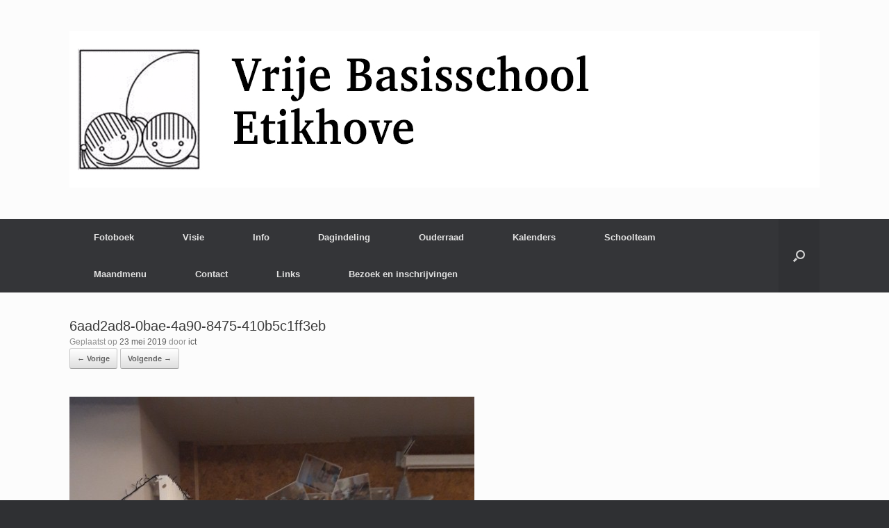

--- FILE ---
content_type: text/html; charset=UTF-8
request_url: https://website.gvbetikhove.be/2019/05/23/thema-water-eerste-leerjaar-samen-op-stap-met-de-3-de-kleuterklas-om-steentjes-te-verzamelen-daarna-alleen-aan-de-slag-met-ons-waterzuiveringssyteem/6aad2ad8-0bae-4a90-8475-410b5c1ff3eb-3/
body_size: 10694
content:
<!DOCTYPE html>
<html dir="ltr" lang="nl-NL">
<head>
	<meta charset="UTF-8" />
	<meta http-equiv="X-UA-Compatible" content="IE=10" />
	<link rel="profile" href="http://gmpg.org/xfn/11" />
	<link rel="pingback" href="https://website.gvbetikhove.be/xmlrpc.php" />
	<title>6aad2ad8-0bae-4a90-8475-410b5c1ff3eb | Vrije Basisschool Etikhove</title>
	<style>img:is([sizes="auto" i], [sizes^="auto," i]) { contain-intrinsic-size: 3000px 1500px }</style>
	
		<!-- All in One SEO 4.9.2 - aioseo.com -->
	<meta name="robots" content="max-image-preview:large" />
	<meta name="author" content="ict"/>
	<meta name="google-site-verification" content="mPODKYv6zgnFf6c93rrd8S8LB859RTs13-xwbINTi0b" />
	<link rel="canonical" href="https://website.gvbetikhove.be/2019/05/23/thema-water-eerste-leerjaar-samen-op-stap-met-de-3-de-kleuterklas-om-steentjes-te-verzamelen-daarna-alleen-aan-de-slag-met-ons-waterzuiveringssyteem/6aad2ad8-0bae-4a90-8475-410b5c1ff3eb-3/#main" />
	<meta name="generator" content="All in One SEO (AIOSEO) 4.9.2" />
		<script type="application/ld+json" class="aioseo-schema">
			{"@context":"https:\/\/schema.org","@graph":[{"@type":"BreadcrumbList","@id":"https:\/\/website.gvbetikhove.be\/2019\/05\/23\/thema-water-eerste-leerjaar-samen-op-stap-met-de-3-de-kleuterklas-om-steentjes-te-verzamelen-daarna-alleen-aan-de-slag-met-ons-waterzuiveringssyteem\/6aad2ad8-0bae-4a90-8475-410b5c1ff3eb-3\/#main#breadcrumblist","itemListElement":[{"@type":"ListItem","@id":"https:\/\/website.gvbetikhove.be#listItem","position":1,"name":"Home","item":"https:\/\/website.gvbetikhove.be","nextItem":{"@type":"ListItem","@id":"https:\/\/website.gvbetikhove.be\/2019\/05\/23\/thema-water-eerste-leerjaar-samen-op-stap-met-de-3-de-kleuterklas-om-steentjes-te-verzamelen-daarna-alleen-aan-de-slag-met-ons-waterzuiveringssyteem\/6aad2ad8-0bae-4a90-8475-410b5c1ff3eb-3\/#main#listItem","name":"6aad2ad8-0bae-4a90-8475-410b5c1ff3eb"}},{"@type":"ListItem","@id":"https:\/\/website.gvbetikhove.be\/2019\/05\/23\/thema-water-eerste-leerjaar-samen-op-stap-met-de-3-de-kleuterklas-om-steentjes-te-verzamelen-daarna-alleen-aan-de-slag-met-ons-waterzuiveringssyteem\/6aad2ad8-0bae-4a90-8475-410b5c1ff3eb-3\/#main#listItem","position":2,"name":"6aad2ad8-0bae-4a90-8475-410b5c1ff3eb","previousItem":{"@type":"ListItem","@id":"https:\/\/website.gvbetikhove.be#listItem","name":"Home"}}]},{"@type":"ItemPage","@id":"https:\/\/website.gvbetikhove.be\/2019\/05\/23\/thema-water-eerste-leerjaar-samen-op-stap-met-de-3-de-kleuterklas-om-steentjes-te-verzamelen-daarna-alleen-aan-de-slag-met-ons-waterzuiveringssyteem\/6aad2ad8-0bae-4a90-8475-410b5c1ff3eb-3\/#main#itempage","url":"https:\/\/website.gvbetikhove.be\/2019\/05\/23\/thema-water-eerste-leerjaar-samen-op-stap-met-de-3-de-kleuterklas-om-steentjes-te-verzamelen-daarna-alleen-aan-de-slag-met-ons-waterzuiveringssyteem\/6aad2ad8-0bae-4a90-8475-410b5c1ff3eb-3\/#main","name":"6aad2ad8-0bae-4a90-8475-410b5c1ff3eb | Vrije Basisschool Etikhove","inLanguage":"nl-NL","isPartOf":{"@id":"https:\/\/website.gvbetikhove.be\/#website"},"breadcrumb":{"@id":"https:\/\/website.gvbetikhove.be\/2019\/05\/23\/thema-water-eerste-leerjaar-samen-op-stap-met-de-3-de-kleuterklas-om-steentjes-te-verzamelen-daarna-alleen-aan-de-slag-met-ons-waterzuiveringssyteem\/6aad2ad8-0bae-4a90-8475-410b5c1ff3eb-3\/#main#breadcrumblist"},"author":{"@id":"https:\/\/website.gvbetikhove.be\/author\/ict\/#author"},"creator":{"@id":"https:\/\/website.gvbetikhove.be\/author\/ict\/#author"},"datePublished":"2019-05-23T18:04:02+01:00","dateModified":"2019-05-23T18:04:02+01:00"},{"@type":"Organization","@id":"https:\/\/website.gvbetikhove.be\/#organization","name":"Vrije Basisschool Etikhove","description":"En nog een WordPress site","url":"https:\/\/website.gvbetikhove.be\/"},{"@type":"Person","@id":"https:\/\/website.gvbetikhove.be\/author\/ict\/#author","url":"https:\/\/website.gvbetikhove.be\/author\/ict\/","name":"ict","image":{"@type":"ImageObject","@id":"https:\/\/website.gvbetikhove.be\/2019\/05\/23\/thema-water-eerste-leerjaar-samen-op-stap-met-de-3-de-kleuterklas-om-steentjes-te-verzamelen-daarna-alleen-aan-de-slag-met-ons-waterzuiveringssyteem\/6aad2ad8-0bae-4a90-8475-410b5c1ff3eb-3\/#main#authorImage","url":"https:\/\/secure.gravatar.com\/avatar\/970c8d7241caf3e3e6a9706d85612d0404605cdb7ebe738711c66288b9139418?s=96&d=mm&r=g","width":96,"height":96,"caption":"ict"}},{"@type":"WebSite","@id":"https:\/\/website.gvbetikhove.be\/#website","url":"https:\/\/website.gvbetikhove.be\/","name":"Vrije Basisschool Etikhove","description":"En nog een WordPress site","inLanguage":"nl-NL","publisher":{"@id":"https:\/\/website.gvbetikhove.be\/#organization"}}]}
		</script>
		<!-- All in One SEO -->

<link rel="alternate" type="application/rss+xml" title="Vrije Basisschool Etikhove &raquo; feed" href="https://website.gvbetikhove.be/feed/" />
<link rel="alternate" type="application/rss+xml" title="Vrije Basisschool Etikhove &raquo; reacties feed" href="https://website.gvbetikhove.be/comments/feed/" />
<link rel="alternate" type="application/rss+xml" title="Vrije Basisschool Etikhove &raquo; 6aad2ad8-0bae-4a90-8475-410b5c1ff3eb reacties feed" href="https://website.gvbetikhove.be/2019/05/23/thema-water-eerste-leerjaar-samen-op-stap-met-de-3-de-kleuterklas-om-steentjes-te-verzamelen-daarna-alleen-aan-de-slag-met-ons-waterzuiveringssyteem/6aad2ad8-0bae-4a90-8475-410b5c1ff3eb-3/#main/feed/" />
<script type="text/javascript">
/* <![CDATA[ */
window._wpemojiSettings = {"baseUrl":"https:\/\/s.w.org\/images\/core\/emoji\/16.0.1\/72x72\/","ext":".png","svgUrl":"https:\/\/s.w.org\/images\/core\/emoji\/16.0.1\/svg\/","svgExt":".svg","source":{"concatemoji":"https:\/\/website.gvbetikhove.be\/wp-includes\/js\/wp-emoji-release.min.js?ver=6.8.3"}};
/*! This file is auto-generated */
!function(s,n){var o,i,e;function c(e){try{var t={supportTests:e,timestamp:(new Date).valueOf()};sessionStorage.setItem(o,JSON.stringify(t))}catch(e){}}function p(e,t,n){e.clearRect(0,0,e.canvas.width,e.canvas.height),e.fillText(t,0,0);var t=new Uint32Array(e.getImageData(0,0,e.canvas.width,e.canvas.height).data),a=(e.clearRect(0,0,e.canvas.width,e.canvas.height),e.fillText(n,0,0),new Uint32Array(e.getImageData(0,0,e.canvas.width,e.canvas.height).data));return t.every(function(e,t){return e===a[t]})}function u(e,t){e.clearRect(0,0,e.canvas.width,e.canvas.height),e.fillText(t,0,0);for(var n=e.getImageData(16,16,1,1),a=0;a<n.data.length;a++)if(0!==n.data[a])return!1;return!0}function f(e,t,n,a){switch(t){case"flag":return n(e,"\ud83c\udff3\ufe0f\u200d\u26a7\ufe0f","\ud83c\udff3\ufe0f\u200b\u26a7\ufe0f")?!1:!n(e,"\ud83c\udde8\ud83c\uddf6","\ud83c\udde8\u200b\ud83c\uddf6")&&!n(e,"\ud83c\udff4\udb40\udc67\udb40\udc62\udb40\udc65\udb40\udc6e\udb40\udc67\udb40\udc7f","\ud83c\udff4\u200b\udb40\udc67\u200b\udb40\udc62\u200b\udb40\udc65\u200b\udb40\udc6e\u200b\udb40\udc67\u200b\udb40\udc7f");case"emoji":return!a(e,"\ud83e\udedf")}return!1}function g(e,t,n,a){var r="undefined"!=typeof WorkerGlobalScope&&self instanceof WorkerGlobalScope?new OffscreenCanvas(300,150):s.createElement("canvas"),o=r.getContext("2d",{willReadFrequently:!0}),i=(o.textBaseline="top",o.font="600 32px Arial",{});return e.forEach(function(e){i[e]=t(o,e,n,a)}),i}function t(e){var t=s.createElement("script");t.src=e,t.defer=!0,s.head.appendChild(t)}"undefined"!=typeof Promise&&(o="wpEmojiSettingsSupports",i=["flag","emoji"],n.supports={everything:!0,everythingExceptFlag:!0},e=new Promise(function(e){s.addEventListener("DOMContentLoaded",e,{once:!0})}),new Promise(function(t){var n=function(){try{var e=JSON.parse(sessionStorage.getItem(o));if("object"==typeof e&&"number"==typeof e.timestamp&&(new Date).valueOf()<e.timestamp+604800&&"object"==typeof e.supportTests)return e.supportTests}catch(e){}return null}();if(!n){if("undefined"!=typeof Worker&&"undefined"!=typeof OffscreenCanvas&&"undefined"!=typeof URL&&URL.createObjectURL&&"undefined"!=typeof Blob)try{var e="postMessage("+g.toString()+"("+[JSON.stringify(i),f.toString(),p.toString(),u.toString()].join(",")+"));",a=new Blob([e],{type:"text/javascript"}),r=new Worker(URL.createObjectURL(a),{name:"wpTestEmojiSupports"});return void(r.onmessage=function(e){c(n=e.data),r.terminate(),t(n)})}catch(e){}c(n=g(i,f,p,u))}t(n)}).then(function(e){for(var t in e)n.supports[t]=e[t],n.supports.everything=n.supports.everything&&n.supports[t],"flag"!==t&&(n.supports.everythingExceptFlag=n.supports.everythingExceptFlag&&n.supports[t]);n.supports.everythingExceptFlag=n.supports.everythingExceptFlag&&!n.supports.flag,n.DOMReady=!1,n.readyCallback=function(){n.DOMReady=!0}}).then(function(){return e}).then(function(){var e;n.supports.everything||(n.readyCallback(),(e=n.source||{}).concatemoji?t(e.concatemoji):e.wpemoji&&e.twemoji&&(t(e.twemoji),t(e.wpemoji)))}))}((window,document),window._wpemojiSettings);
/* ]]> */
</script>
<style id='wp-emoji-styles-inline-css' type='text/css'>

	img.wp-smiley, img.emoji {
		display: inline !important;
		border: none !important;
		box-shadow: none !important;
		height: 1em !important;
		width: 1em !important;
		margin: 0 0.07em !important;
		vertical-align: -0.1em !important;
		background: none !important;
		padding: 0 !important;
	}
</style>
<link rel='stylesheet' id='wp-block-library-css' href='https://website.gvbetikhove.be/wp-includes/css/dist/block-library/style.min.css?ver=6.8.3' type='text/css' media='all' />
<style id='classic-theme-styles-inline-css' type='text/css'>
/*! This file is auto-generated */
.wp-block-button__link{color:#fff;background-color:#32373c;border-radius:9999px;box-shadow:none;text-decoration:none;padding:calc(.667em + 2px) calc(1.333em + 2px);font-size:1.125em}.wp-block-file__button{background:#32373c;color:#fff;text-decoration:none}
</style>
<link rel='stylesheet' id='aioseo/css/src/vue/standalone/blocks/table-of-contents/global.scss-css' href='https://website.gvbetikhove.be/wp-content/plugins/all-in-one-seo-pack/dist/Lite/assets/css/table-of-contents/global.e90f6d47.css?ver=4.9.2' type='text/css' media='all' />
<style id='global-styles-inline-css' type='text/css'>
:root{--wp--preset--aspect-ratio--square: 1;--wp--preset--aspect-ratio--4-3: 4/3;--wp--preset--aspect-ratio--3-4: 3/4;--wp--preset--aspect-ratio--3-2: 3/2;--wp--preset--aspect-ratio--2-3: 2/3;--wp--preset--aspect-ratio--16-9: 16/9;--wp--preset--aspect-ratio--9-16: 9/16;--wp--preset--color--black: #000000;--wp--preset--color--cyan-bluish-gray: #abb8c3;--wp--preset--color--white: #ffffff;--wp--preset--color--pale-pink: #f78da7;--wp--preset--color--vivid-red: #cf2e2e;--wp--preset--color--luminous-vivid-orange: #ff6900;--wp--preset--color--luminous-vivid-amber: #fcb900;--wp--preset--color--light-green-cyan: #7bdcb5;--wp--preset--color--vivid-green-cyan: #00d084;--wp--preset--color--pale-cyan-blue: #8ed1fc;--wp--preset--color--vivid-cyan-blue: #0693e3;--wp--preset--color--vivid-purple: #9b51e0;--wp--preset--gradient--vivid-cyan-blue-to-vivid-purple: linear-gradient(135deg,rgba(6,147,227,1) 0%,rgb(155,81,224) 100%);--wp--preset--gradient--light-green-cyan-to-vivid-green-cyan: linear-gradient(135deg,rgb(122,220,180) 0%,rgb(0,208,130) 100%);--wp--preset--gradient--luminous-vivid-amber-to-luminous-vivid-orange: linear-gradient(135deg,rgba(252,185,0,1) 0%,rgba(255,105,0,1) 100%);--wp--preset--gradient--luminous-vivid-orange-to-vivid-red: linear-gradient(135deg,rgba(255,105,0,1) 0%,rgb(207,46,46) 100%);--wp--preset--gradient--very-light-gray-to-cyan-bluish-gray: linear-gradient(135deg,rgb(238,238,238) 0%,rgb(169,184,195) 100%);--wp--preset--gradient--cool-to-warm-spectrum: linear-gradient(135deg,rgb(74,234,220) 0%,rgb(151,120,209) 20%,rgb(207,42,186) 40%,rgb(238,44,130) 60%,rgb(251,105,98) 80%,rgb(254,248,76) 100%);--wp--preset--gradient--blush-light-purple: linear-gradient(135deg,rgb(255,206,236) 0%,rgb(152,150,240) 100%);--wp--preset--gradient--blush-bordeaux: linear-gradient(135deg,rgb(254,205,165) 0%,rgb(254,45,45) 50%,rgb(107,0,62) 100%);--wp--preset--gradient--luminous-dusk: linear-gradient(135deg,rgb(255,203,112) 0%,rgb(199,81,192) 50%,rgb(65,88,208) 100%);--wp--preset--gradient--pale-ocean: linear-gradient(135deg,rgb(255,245,203) 0%,rgb(182,227,212) 50%,rgb(51,167,181) 100%);--wp--preset--gradient--electric-grass: linear-gradient(135deg,rgb(202,248,128) 0%,rgb(113,206,126) 100%);--wp--preset--gradient--midnight: linear-gradient(135deg,rgb(2,3,129) 0%,rgb(40,116,252) 100%);--wp--preset--font-size--small: 13px;--wp--preset--font-size--medium: 20px;--wp--preset--font-size--large: 36px;--wp--preset--font-size--x-large: 42px;--wp--preset--spacing--20: 0.44rem;--wp--preset--spacing--30: 0.67rem;--wp--preset--spacing--40: 1rem;--wp--preset--spacing--50: 1.5rem;--wp--preset--spacing--60: 2.25rem;--wp--preset--spacing--70: 3.38rem;--wp--preset--spacing--80: 5.06rem;--wp--preset--shadow--natural: 6px 6px 9px rgba(0, 0, 0, 0.2);--wp--preset--shadow--deep: 12px 12px 50px rgba(0, 0, 0, 0.4);--wp--preset--shadow--sharp: 6px 6px 0px rgba(0, 0, 0, 0.2);--wp--preset--shadow--outlined: 6px 6px 0px -3px rgba(255, 255, 255, 1), 6px 6px rgba(0, 0, 0, 1);--wp--preset--shadow--crisp: 6px 6px 0px rgba(0, 0, 0, 1);}:where(.is-layout-flex){gap: 0.5em;}:where(.is-layout-grid){gap: 0.5em;}body .is-layout-flex{display: flex;}.is-layout-flex{flex-wrap: wrap;align-items: center;}.is-layout-flex > :is(*, div){margin: 0;}body .is-layout-grid{display: grid;}.is-layout-grid > :is(*, div){margin: 0;}:where(.wp-block-columns.is-layout-flex){gap: 2em;}:where(.wp-block-columns.is-layout-grid){gap: 2em;}:where(.wp-block-post-template.is-layout-flex){gap: 1.25em;}:where(.wp-block-post-template.is-layout-grid){gap: 1.25em;}.has-black-color{color: var(--wp--preset--color--black) !important;}.has-cyan-bluish-gray-color{color: var(--wp--preset--color--cyan-bluish-gray) !important;}.has-white-color{color: var(--wp--preset--color--white) !important;}.has-pale-pink-color{color: var(--wp--preset--color--pale-pink) !important;}.has-vivid-red-color{color: var(--wp--preset--color--vivid-red) !important;}.has-luminous-vivid-orange-color{color: var(--wp--preset--color--luminous-vivid-orange) !important;}.has-luminous-vivid-amber-color{color: var(--wp--preset--color--luminous-vivid-amber) !important;}.has-light-green-cyan-color{color: var(--wp--preset--color--light-green-cyan) !important;}.has-vivid-green-cyan-color{color: var(--wp--preset--color--vivid-green-cyan) !important;}.has-pale-cyan-blue-color{color: var(--wp--preset--color--pale-cyan-blue) !important;}.has-vivid-cyan-blue-color{color: var(--wp--preset--color--vivid-cyan-blue) !important;}.has-vivid-purple-color{color: var(--wp--preset--color--vivid-purple) !important;}.has-black-background-color{background-color: var(--wp--preset--color--black) !important;}.has-cyan-bluish-gray-background-color{background-color: var(--wp--preset--color--cyan-bluish-gray) !important;}.has-white-background-color{background-color: var(--wp--preset--color--white) !important;}.has-pale-pink-background-color{background-color: var(--wp--preset--color--pale-pink) !important;}.has-vivid-red-background-color{background-color: var(--wp--preset--color--vivid-red) !important;}.has-luminous-vivid-orange-background-color{background-color: var(--wp--preset--color--luminous-vivid-orange) !important;}.has-luminous-vivid-amber-background-color{background-color: var(--wp--preset--color--luminous-vivid-amber) !important;}.has-light-green-cyan-background-color{background-color: var(--wp--preset--color--light-green-cyan) !important;}.has-vivid-green-cyan-background-color{background-color: var(--wp--preset--color--vivid-green-cyan) !important;}.has-pale-cyan-blue-background-color{background-color: var(--wp--preset--color--pale-cyan-blue) !important;}.has-vivid-cyan-blue-background-color{background-color: var(--wp--preset--color--vivid-cyan-blue) !important;}.has-vivid-purple-background-color{background-color: var(--wp--preset--color--vivid-purple) !important;}.has-black-border-color{border-color: var(--wp--preset--color--black) !important;}.has-cyan-bluish-gray-border-color{border-color: var(--wp--preset--color--cyan-bluish-gray) !important;}.has-white-border-color{border-color: var(--wp--preset--color--white) !important;}.has-pale-pink-border-color{border-color: var(--wp--preset--color--pale-pink) !important;}.has-vivid-red-border-color{border-color: var(--wp--preset--color--vivid-red) !important;}.has-luminous-vivid-orange-border-color{border-color: var(--wp--preset--color--luminous-vivid-orange) !important;}.has-luminous-vivid-amber-border-color{border-color: var(--wp--preset--color--luminous-vivid-amber) !important;}.has-light-green-cyan-border-color{border-color: var(--wp--preset--color--light-green-cyan) !important;}.has-vivid-green-cyan-border-color{border-color: var(--wp--preset--color--vivid-green-cyan) !important;}.has-pale-cyan-blue-border-color{border-color: var(--wp--preset--color--pale-cyan-blue) !important;}.has-vivid-cyan-blue-border-color{border-color: var(--wp--preset--color--vivid-cyan-blue) !important;}.has-vivid-purple-border-color{border-color: var(--wp--preset--color--vivid-purple) !important;}.has-vivid-cyan-blue-to-vivid-purple-gradient-background{background: var(--wp--preset--gradient--vivid-cyan-blue-to-vivid-purple) !important;}.has-light-green-cyan-to-vivid-green-cyan-gradient-background{background: var(--wp--preset--gradient--light-green-cyan-to-vivid-green-cyan) !important;}.has-luminous-vivid-amber-to-luminous-vivid-orange-gradient-background{background: var(--wp--preset--gradient--luminous-vivid-amber-to-luminous-vivid-orange) !important;}.has-luminous-vivid-orange-to-vivid-red-gradient-background{background: var(--wp--preset--gradient--luminous-vivid-orange-to-vivid-red) !important;}.has-very-light-gray-to-cyan-bluish-gray-gradient-background{background: var(--wp--preset--gradient--very-light-gray-to-cyan-bluish-gray) !important;}.has-cool-to-warm-spectrum-gradient-background{background: var(--wp--preset--gradient--cool-to-warm-spectrum) !important;}.has-blush-light-purple-gradient-background{background: var(--wp--preset--gradient--blush-light-purple) !important;}.has-blush-bordeaux-gradient-background{background: var(--wp--preset--gradient--blush-bordeaux) !important;}.has-luminous-dusk-gradient-background{background: var(--wp--preset--gradient--luminous-dusk) !important;}.has-pale-ocean-gradient-background{background: var(--wp--preset--gradient--pale-ocean) !important;}.has-electric-grass-gradient-background{background: var(--wp--preset--gradient--electric-grass) !important;}.has-midnight-gradient-background{background: var(--wp--preset--gradient--midnight) !important;}.has-small-font-size{font-size: var(--wp--preset--font-size--small) !important;}.has-medium-font-size{font-size: var(--wp--preset--font-size--medium) !important;}.has-large-font-size{font-size: var(--wp--preset--font-size--large) !important;}.has-x-large-font-size{font-size: var(--wp--preset--font-size--x-large) !important;}
:where(.wp-block-post-template.is-layout-flex){gap: 1.25em;}:where(.wp-block-post-template.is-layout-grid){gap: 1.25em;}
:where(.wp-block-columns.is-layout-flex){gap: 2em;}:where(.wp-block-columns.is-layout-grid){gap: 2em;}
:root :where(.wp-block-pullquote){font-size: 1.5em;line-height: 1.6;}
</style>
<link rel='stylesheet' id='vantage-style-css' href='https://website.gvbetikhove.be/wp-content/themes/vantage/style.css?ver=1.19.10' type='text/css' media='all' />
<link rel='stylesheet' id='font-awesome-css' href='https://website.gvbetikhove.be/wp-content/plugins/elementor/assets/lib/font-awesome/css/font-awesome.min.css?ver=4.7.0' type='text/css' media='all' />
<link rel='stylesheet' id='ics-calendar-css' href='https://website.gvbetikhove.be/wp-content/plugins/ics-calendar/assets/style.min.css?ver=12.0.0' type='text/css' media='all' />
<script type="text/javascript" src="https://website.gvbetikhove.be/wp-includes/js/jquery/jquery.min.js?ver=3.7.1" id="jquery-core-js"></script>
<script type="text/javascript" src="https://website.gvbetikhove.be/wp-includes/js/jquery/jquery-migrate.min.js?ver=3.4.1" id="jquery-migrate-js"></script>
<script type="text/javascript" src="https://website.gvbetikhove.be/wp-includes/js/tinymce/tinymce.min.js?ver=49110-20250317" id="wp-tinymce-root-js"></script>
<script type="text/javascript" src="https://website.gvbetikhove.be/wp-includes/js/tinymce/plugins/compat3x/plugin.min.js?ver=49110-20250317" id="wp-tinymce-js"></script>
<script type="text/javascript" src="https://website.gvbetikhove.be/wp-content/themes/vantage/js/jquery.flexslider.min.js?ver=2.1" id="jquery-flexslider-js"></script>
<script type="text/javascript" src="https://website.gvbetikhove.be/wp-content/themes/vantage/js/jquery.touchSwipe.min.js?ver=1.6.6" id="jquery-touchswipe-js"></script>
<script type="text/javascript" id="vantage-main-js-extra">
/* <![CDATA[ */
var vantage = {"fitvids":"1"};
/* ]]> */
</script>
<script type="text/javascript" src="https://website.gvbetikhove.be/wp-content/themes/vantage/js/jquery.theme-main.min.js?ver=1.19.10" id="vantage-main-js"></script>
<script type="text/javascript" src="https://website.gvbetikhove.be/wp-content/themes/vantage/js/jquery.fitvids.min.js?ver=1.0" id="jquery-fitvids-js"></script>
<script type="text/javascript" src="https://website.gvbetikhove.be/wp-content/themes/vantage/js/keyboard-image-navigation.min.js?ver=20120202" id="vantage-keyboard-image-navigation-js"></script>
<!--[if lt IE 9]>
<script type="text/javascript" src="https://website.gvbetikhove.be/wp-content/themes/vantage/js/html5.min.js?ver=3.7.3" id="vantage-html5-js"></script>
<![endif]-->
<!--[if (gte IE 6)&(lte IE 8)]>
<script type="text/javascript" src="https://website.gvbetikhove.be/wp-content/themes/vantage/js/selectivizr.min.js?ver=1.0.3b" id="vantage-selectivizr-js"></script>
<![endif]-->
<link rel="https://api.w.org/" href="https://website.gvbetikhove.be/wp-json/" /><link rel="alternate" title="JSON" type="application/json" href="https://website.gvbetikhove.be/wp-json/wp/v2/media/7723" /><link rel="EditURI" type="application/rsd+xml" title="RSD" href="https://website.gvbetikhove.be/xmlrpc.php?rsd" />
<meta name="generator" content="WordPress 6.8.3" />
<link rel='shortlink' href='https://website.gvbetikhove.be/?p=7723' />
<link rel="alternate" title="oEmbed (JSON)" type="application/json+oembed" href="https://website.gvbetikhove.be/wp-json/oembed/1.0/embed?url=https%3A%2F%2Fwebsite.gvbetikhove.be%2F2019%2F05%2F23%2Fthema-water-eerste-leerjaar-samen-op-stap-met-de-3-de-kleuterklas-om-steentjes-te-verzamelen-daarna-alleen-aan-de-slag-met-ons-waterzuiveringssyteem%2F6aad2ad8-0bae-4a90-8475-410b5c1ff3eb-3%2F%23main" />
<link rel="alternate" title="oEmbed (XML)" type="text/xml+oembed" href="https://website.gvbetikhove.be/wp-json/oembed/1.0/embed?url=https%3A%2F%2Fwebsite.gvbetikhove.be%2F2019%2F05%2F23%2Fthema-water-eerste-leerjaar-samen-op-stap-met-de-3-de-kleuterklas-om-steentjes-te-verzamelen-daarna-alleen-aan-de-slag-met-ons-waterzuiveringssyteem%2F6aad2ad8-0bae-4a90-8475-410b5c1ff3eb-3%2F%23main&#038;format=xml" />
<meta name="viewport" content="width=device-width, initial-scale=1" /><meta name="generator" content="Elementor 3.34.0; features: additional_custom_breakpoints; settings: css_print_method-external, google_font-enabled, font_display-auto">
<style type="text/css">.recentcomments a{display:inline !important;padding:0 !important;margin:0 !important;}</style>			<style>
				.e-con.e-parent:nth-of-type(n+4):not(.e-lazyloaded):not(.e-no-lazyload),
				.e-con.e-parent:nth-of-type(n+4):not(.e-lazyloaded):not(.e-no-lazyload) * {
					background-image: none !important;
				}
				@media screen and (max-height: 1024px) {
					.e-con.e-parent:nth-of-type(n+3):not(.e-lazyloaded):not(.e-no-lazyload),
					.e-con.e-parent:nth-of-type(n+3):not(.e-lazyloaded):not(.e-no-lazyload) * {
						background-image: none !important;
					}
				}
				@media screen and (max-height: 640px) {
					.e-con.e-parent:nth-of-type(n+2):not(.e-lazyloaded):not(.e-no-lazyload),
					.e-con.e-parent:nth-of-type(n+2):not(.e-lazyloaded):not(.e-no-lazyload) * {
						background-image: none !important;
					}
				}
			</style>
				<style type="text/css" media="screen">
		#footer-widgets .widget { width: 100%; }
		#masthead-widgets .widget { width: 100%; }
	</style>
	<style type="text/css" id="customizer-css">#masthead.site-header .hgroup .site-title, #masthead.masthead-logo-in-menu .logo > .site-title { font-size: 36px } a.button, button, html input[type="button"], input[type="reset"], input[type="submit"], .post-navigation a, #image-navigation a, article.post .more-link, article.page .more-link, .paging-navigation a, .woocommerce #page-wrapper .button, .woocommerce a.button, .woocommerce .checkout-button, .woocommerce input.button, #infinite-handle span button { text-shadow: none } a.button, button, html input[type="button"], input[type="reset"], input[type="submit"], .post-navigation a, #image-navigation a, article.post .more-link, article.page .more-link, .paging-navigation a, .woocommerce #page-wrapper .button, .woocommerce a.button, .woocommerce .checkout-button, .woocommerce input.button, .woocommerce #respond input#submit.alt, .woocommerce a.button.alt, .woocommerce button.button.alt, .woocommerce input.button.alt, #infinite-handle span { -webkit-box-shadow: none; -moz-box-shadow: none; box-shadow: none } </style></head>

<body class="attachment wp-singular attachment-template-default single single-attachment postid-7723 attachmentid-7723 attachment-jpeg wp-theme-vantage metaslider-plugin group-blog responsive layout-full no-js has-sidebar has-menu-search page-layout-default elementor-default elementor-kit-14400">


<div id="page-wrapper">

	<a class="skip-link screen-reader-text" href="#content">Spring naar inhoud</a>

	
	
		<header id="masthead" class="site-header" role="banner">

	<div class="hgroup full-container ">

		
			<a href="https://website.gvbetikhove.be/" title="Vrije Basisschool Etikhove" rel="home" class="logo">
				<img fetchpriority="high" src="https://website.gvbetikhove.be/wp-content/uploads/2015/10/banneretikhove2.jpg"  class="logo-height-constrain"  width="1080"  height="225"  alt="Vrije Basisschool Etikhove logo"  />			</a>
			
				<div class="support-text">
									</div>

			
		
	</div><!-- .hgroup.full-container -->

	
<nav class="site-navigation main-navigation primary use-sticky-menu">

	<div class="full-container">
				
					<div class="menu-hoofdmenu-gvb-etikhove-container"><ul id="menu-hoofdmenu-gvb-etikhove" class="menu"><li id="menu-item-88" class="menu-item menu-item-type-custom menu-item-object-custom menu-item-has-children menu-item-88"><a href="#"><span class="icon"></span>Fotoboek</a>
<ul class="sub-menu">
	<li id="menu-item-11452" class="menu-item menu-item-type-post_type menu-item-object-page menu-item-11452"><a href="https://website.gvbetikhove.be/1ka/">1P/1K</a></li>
	<li id="menu-item-11450" class="menu-item menu-item-type-post_type menu-item-object-page menu-item-11450"><a href="https://website.gvbetikhove.be/2k/">2K</a></li>
	<li id="menu-item-11449" class="menu-item menu-item-type-post_type menu-item-object-page menu-item-11449"><a href="https://website.gvbetikhove.be/3k/">3K</a></li>
	<li id="menu-item-11448" class="menu-item menu-item-type-post_type menu-item-object-page menu-item-11448"><a href="https://website.gvbetikhove.be/1l/">1L</a></li>
	<li id="menu-item-11447" class="menu-item menu-item-type-post_type menu-item-object-page menu-item-11447"><a href="https://website.gvbetikhove.be/2l/">2L</a></li>
	<li id="menu-item-11446" class="menu-item menu-item-type-post_type menu-item-object-page menu-item-11446"><a href="https://website.gvbetikhove.be/3l/">3L</a></li>
	<li id="menu-item-11445" class="menu-item menu-item-type-post_type menu-item-object-page menu-item-11445"><a href="https://website.gvbetikhove.be/4l/">4L</a></li>
	<li id="menu-item-11444" class="menu-item menu-item-type-post_type menu-item-object-page menu-item-11444"><a href="https://website.gvbetikhove.be/5l/">5L</a></li>
	<li id="menu-item-11443" class="menu-item menu-item-type-post_type menu-item-object-page menu-item-11443"><a href="https://website.gvbetikhove.be/6la/">6L</a></li>
</ul>
</li>
<li id="menu-item-87" class="menu-item menu-item-type-custom menu-item-object-custom menu-item-has-children menu-item-87"><a href="#"><span class="icon"></span>Visie</a>
<ul class="sub-menu">
	<li id="menu-item-1130" class="menu-item menu-item-type-post_type menu-item-object-page menu-item-1130"><a href="https://website.gvbetikhove.be/pedagogisch-project-2/">Pedagogisch project</a></li>
	<li id="menu-item-1087" class="menu-item menu-item-type-post_type menu-item-object-page menu-item-1087"><a href="https://website.gvbetikhove.be/zorg-op-school-4/">Zorg op school</a></li>
	<li id="menu-item-31" class="menu-item menu-item-type-post_type menu-item-object-page menu-item-31"><a href="https://website.gvbetikhove.be/socio-emotionele-opvoeding/">Socio-emotionele opvoeding</a></li>
	<li id="menu-item-34" class="menu-item menu-item-type-post_type menu-item-object-page menu-item-34"><a href="https://website.gvbetikhove.be/antipestplan/">Antipestplan</a></li>
	<li id="menu-item-37" class="menu-item menu-item-type-post_type menu-item-object-page menu-item-37"><a href="https://website.gvbetikhove.be/gezond-op-school/">Gezond op school</a></li>
	<li id="menu-item-40" class="menu-item menu-item-type-post_type menu-item-object-page menu-item-40"><a href="https://website.gvbetikhove.be/franse-taalinitiatie/">Franse taalinitiatie</a></li>
	<li id="menu-item-43" class="menu-item menu-item-type-post_type menu-item-object-page menu-item-43"><a href="https://website.gvbetikhove.be/huiswerkbeleid/">Huiswerkbeleid</a></li>
</ul>
</li>
<li id="menu-item-44" class="menu-item menu-item-type-custom menu-item-object-custom menu-item-has-children menu-item-44"><a href="#"><span class="icon"></span>Info</a>
<ul class="sub-menu">
	<li id="menu-item-177" class="menu-item menu-item-type-post_type menu-item-object-page menu-item-177"><a href="https://website.gvbetikhove.be/schoolbrochure-2/">Schoolbrochure</a></li>
	<li id="menu-item-51" class="menu-item menu-item-type-post_type menu-item-object-page menu-item-51"><a href="https://website.gvbetikhove.be/oudercontacten/">Oudercontacten</a></li>
	<li id="menu-item-54" class="menu-item menu-item-type-post_type menu-item-object-page menu-item-54"><a href="https://website.gvbetikhove.be/rapporten-en-getuigschrift/">Rapporten en getuigschrift</a></li>
	<li id="menu-item-58" class="menu-item menu-item-type-post_type menu-item-object-page menu-item-58"><a href="https://website.gvbetikhove.be/leerplicht/">Leerplicht</a></li>
	<li id="menu-item-61" class="menu-item menu-item-type-post_type menu-item-object-page menu-item-61"><a href="https://website.gvbetikhove.be/afwezigheden/">Afwezigheden</a></li>
	<li id="menu-item-64" class="menu-item menu-item-type-post_type menu-item-object-page menu-item-64"><a href="https://website.gvbetikhove.be/medicatie-op-school/">Medicatie op school</a></li>
	<li id="menu-item-67" class="menu-item menu-item-type-post_type menu-item-object-page menu-item-67"><a href="https://website.gvbetikhove.be/sport-op-school/">Sport op school</a></li>
	<li id="menu-item-70" class="menu-item menu-item-type-post_type menu-item-object-page menu-item-70"><a href="https://website.gvbetikhove.be/wat-kost-het/">Wat kost het?</a></li>
</ul>
</li>
<li id="menu-item-74" class="menu-item menu-item-type-custom menu-item-object-custom menu-item-has-children menu-item-74"><a href="#"><span class="icon"></span>Dagindeling</a>
<ul class="sub-menu">
	<li id="menu-item-73" class="menu-item menu-item-type-post_type menu-item-object-page menu-item-73"><a href="https://website.gvbetikhove.be/een-dag-op-school/">Een dag op school</a></li>
	<li id="menu-item-77" class="menu-item menu-item-type-post_type menu-item-object-page menu-item-77"><a href="https://website.gvbetikhove.be/lesuren/">Lesuren</a></li>
	<li id="menu-item-80" class="menu-item menu-item-type-post_type menu-item-object-page menu-item-80"><a href="https://website.gvbetikhove.be/voor-en-naschoolse-opvang/">Voor- en naschoolse opvang</a></li>
</ul>
</li>
<li id="menu-item-83" class="menu-item menu-item-type-post_type menu-item-object-page menu-item-has-children menu-item-83"><a href="https://website.gvbetikhove.be/oudercomite-etikhove/">Ouderraad</a>
<ul class="sub-menu">
	<li id="menu-item-211" class="menu-item menu-item-type-post_type menu-item-object-page menu-item-211"><a href="https://website.gvbetikhove.be/wie-zijn-we/">Wie zijn we?</a></li>
	<li id="menu-item-209" class="menu-item menu-item-type-post_type menu-item-object-page menu-item-209"><a href="https://website.gvbetikhove.be/wat-doen-we-2/">Wat doen we?</a></li>
	<li id="menu-item-210" class="menu-item menu-item-type-post_type menu-item-object-page menu-item-210"><a href="https://website.gvbetikhove.be/wat-doen-we/">Activiteiten</a></li>
</ul>
</li>
<li id="menu-item-131" class="menu-item menu-item-type-custom menu-item-object-custom menu-item-has-children menu-item-131"><a href="#"><span class="icon"></span>Kalenders</a>
<ul class="sub-menu">
	<li id="menu-item-123" class="menu-item menu-item-type-post_type menu-item-object-page menu-item-123"><a href="https://website.gvbetikhove.be/activiteitenkalender/">Activiteitenkalender</a></li>
	<li id="menu-item-18688" class="menu-item menu-item-type-post_type menu-item-object-page menu-item-18688"><a href="https://website.gvbetikhove.be/jaarkalender/">Jaarkalender</a></li>
	<li id="menu-item-124" class="menu-item menu-item-type-post_type menu-item-object-page menu-item-124"><a href="https://website.gvbetikhove.be/kalender-vrije-dagen/">Kalender vrije dagen</a></li>
	<li id="menu-item-128" class="menu-item menu-item-type-post_type menu-item-object-page menu-item-128"><a href="https://website.gvbetikhove.be/communie/">Communie</a></li>
	<li id="menu-item-129" class="menu-item menu-item-type-post_type menu-item-object-page menu-item-129"><a href="https://website.gvbetikhove.be/socio-emotionale-opvoeding-kleuterschool/">Socio-emotionele opvoeding</a></li>
</ul>
</li>
<li id="menu-item-1213" class="menu-item menu-item-type-post_type menu-item-object-page menu-item-has-children menu-item-1213"><a href="https://website.gvbetikhove.be/schoolteam/">Schoolteam</a>
<ul class="sub-menu">
	<li id="menu-item-1212" class="menu-item menu-item-type-post_type menu-item-object-page menu-item-1212"><a href="https://website.gvbetikhove.be/kleuterschool/">Kleuterschool</a></li>
	<li id="menu-item-1211" class="menu-item menu-item-type-post_type menu-item-object-page menu-item-1211"><a href="https://website.gvbetikhove.be/lagere-school/">Lagere school</a></li>
	<li id="menu-item-1210" class="menu-item menu-item-type-post_type menu-item-object-page menu-item-1210"><a href="https://website.gvbetikhove.be/leerkrachten-bewegingsopvoeding/">Leerkrachten bewegingsopvoeding</a></li>
	<li id="menu-item-1209" class="menu-item menu-item-type-post_type menu-item-object-page menu-item-1209"><a href="https://website.gvbetikhove.be/zorgteam-ict-coordinator/">Zorgteam – ICT</a></li>
	<li id="menu-item-10999" class="menu-item menu-item-type-post_type menu-item-object-page menu-item-10999"><a href="https://website.gvbetikhove.be/administratie/">Administratie</a></li>
	<li id="menu-item-1208" class="menu-item menu-item-type-post_type menu-item-object-page menu-item-1208"><a href="https://website.gvbetikhove.be/opvang-onderhoud/">Opvang – onderhoud</a></li>
	<li id="menu-item-17423" class="menu-item menu-item-type-post_type menu-item-object-page menu-item-17423"><a href="https://website.gvbetikhove.be/directie/">Directie</a></li>
</ul>
</li>
<li id="menu-item-152" class="menu-item menu-item-type-post_type menu-item-object-page menu-item-152"><a href="https://website.gvbetikhove.be/maandmenu/">Maandmenu</a></li>
<li id="menu-item-24" class="menu-item menu-item-type-post_type menu-item-object-page menu-item-24"><a href="https://website.gvbetikhove.be/contact/">Contact</a></li>
<li id="menu-item-3374" class="menu-item menu-item-type-post_type menu-item-object-page menu-item-has-children menu-item-3374"><a href="https://website.gvbetikhove.be/links/">Links</a>
<ul class="sub-menu">
	<li id="menu-item-14459" class="menu-item menu-item-type-post_type menu-item-object-page menu-item-14459"><a href="https://website.gvbetikhove.be/naar-het-secundair/">Naar het secundair</a></li>
	<li id="menu-item-3493" class="menu-item menu-item-type-post_type menu-item-object-page menu-item-3493"><a href="https://website.gvbetikhove.be/clb/">CLB</a></li>
	<li id="menu-item-3494" class="menu-item menu-item-type-post_type menu-item-object-page menu-item-3494"><a href="https://website.gvbetikhove.be/kunstacademie/">Kunstacademie</a></li>
	<li id="menu-item-3492" class="menu-item menu-item-type-post_type menu-item-object-page menu-item-3492"><a href="https://website.gvbetikhove.be/ict/">ICT</a></li>
	<li id="menu-item-3491" class="menu-item menu-item-type-post_type menu-item-object-page menu-item-3491"><a href="https://website.gvbetikhove.be/andere/">Andere</a></li>
</ul>
</li>
<li id="menu-item-11167" class="menu-item menu-item-type-post_type menu-item-object-page menu-item-11167"><a href="https://website.gvbetikhove.be/inschrijvingen/">Bezoek en inschrijvingen</a></li>
</ul></div>		
					<div id="search-icon">
				<div id="search-icon-icon" tabindex="0" aria-label="Open het zoeken"><div class="vantage-icon-search"></div></div>
				
<form method="get" class="searchform" action="https://website.gvbetikhove.be/" role="search">
	<label for="search-form" class="screen-reader-text">Zoeken naar:</label>
	<input type="search" name="s" class="field" id="search-form" value="" placeholder="Zoeken"/>
</form>
			</div>
					</div>
</nav><!-- .site-navigation .main-navigation -->

</header><!-- #masthead .site-header -->

	
	
	
	
	<div id="main" class="site-main">
		<div class="full-container">
			
<div id="primary" class="content-area image-attachment">

	<div id="content" class="site-content" role="main">

		
			<article id="post-7723" class="post-7723 attachment type-attachment status-inherit hentry post">
				<header class="entry-header">
					<h1 class="entry-title">6aad2ad8-0bae-4a90-8475-410b5c1ff3eb</h1>
										<div class="entry-meta">
						Geplaatst op <a href="https://website.gvbetikhove.be/2019/05/23/thema-water-eerste-leerjaar-samen-op-stap-met-de-3-de-kleuterklas-om-steentjes-te-verzamelen-daarna-alleen-aan-de-slag-met-ons-waterzuiveringssyteem/6aad2ad8-0bae-4a90-8475-410b5c1ff3eb-3/#main" title="18:04" rel="bookmark"><time class="entry-date" datetime="2019-05-23T18:04:02+01:00">23 mei 2019</time></a><time class="updated" datetime="2019-05-23T18:04:02+01:00">23 mei 2019</time> <span class="byline"> door <span class="author vcard"><a class="url fn n" href="https://website.gvbetikhove.be/author/ict/" title="Alle berichten tonen van ict" rel="author">ict</a></span></span> 					</div><!-- .entry-meta -->
					
					<nav id="image-navigation" class="site-navigation">
						<span class="previous-image"><a href='https://website.gvbetikhove.be/2019/05/23/thema-water-eerste-leerjaar-samen-op-stap-met-de-3-de-kleuterklas-om-steentjes-te-verzamelen-daarna-alleen-aan-de-slag-met-ons-waterzuiveringssyteem/2f68bb7d-3be2-4ff1-afcc-7f5f1f609421-2/#main'>&larr; Vorige</a></span>
						<span class="next-image"><a href='https://website.gvbetikhove.be/2019/05/23/thema-water-eerste-leerjaar-samen-op-stap-met-de-3-de-kleuterklas-om-steentjes-te-verzamelen-daarna-alleen-aan-de-slag-met-ons-waterzuiveringssyteem/6e55457f-68d2-44e6-93fc-b4f629917743-2/#main'>Volgende &rarr;</a></span>
					</nav><!-- #image-navigation -->
				</header><!-- .entry-header -->

				<div class="entry-content">

					<div class="entry-attachment">
						<div class="attachment">
							
							<a href="https://website.gvbetikhove.be/2019/05/23/thema-water-eerste-leerjaar-samen-op-stap-met-de-3-de-kleuterklas-om-steentjes-te-verzamelen-daarna-alleen-aan-de-slag-met-ons-waterzuiveringssyteem/6e55457f-68d2-44e6-93fc-b4f629917743-2/#main" title="6aad2ad8-0bae-4a90-8475-410b5c1ff3eb" rel="attachment">
								<img width="583" height="1200" src="https://website.gvbetikhove.be/wp-content/uploads/2019/05/6aad2ad8-0bae-4a90-8475-410b5c1ff3eb-1.jpeg" class="attachment-1200x1200 size-1200x1200" alt="" decoding="async" srcset="https://website.gvbetikhove.be/wp-content/uploads/2019/05/6aad2ad8-0bae-4a90-8475-410b5c1ff3eb-1.jpeg 583w, https://website.gvbetikhove.be/wp-content/uploads/2019/05/6aad2ad8-0bae-4a90-8475-410b5c1ff3eb-1-146x300.jpeg 146w, https://website.gvbetikhove.be/wp-content/uploads/2019/05/6aad2ad8-0bae-4a90-8475-410b5c1ff3eb-1-497x1024.jpeg 497w" sizes="(max-width: 583px) 100vw, 583px" />							</a>
						</div><!-- .attachment -->

											</div><!-- .entry-attachment -->

				</div><!-- .entry-content -->

			</article><!-- #post-7723 -->

			

	<div id="comments" class="comments-area">

	
	
	
		<div id="respond" class="comment-respond">
		<h3 id="reply-title" class="comment-reply-title">Geef een reactie <small><a rel="nofollow" id="cancel-comment-reply-link" href="/2019/05/23/thema-water-eerste-leerjaar-samen-op-stap-met-de-3-de-kleuterklas-om-steentjes-te-verzamelen-daarna-alleen-aan-de-slag-met-ons-waterzuiveringssyteem/6aad2ad8-0bae-4a90-8475-410b5c1ff3eb-3/#respond" style="display:none;">Reactie annuleren</a></small></h3><form action="https://website.gvbetikhove.be/wp-comments-post.php" method="post" id="commentform" class="comment-form"><p class="comment-notes"><span id="email-notes">Je e-mailadres wordt niet gepubliceerd.</span> <span class="required-field-message">Vereiste velden zijn gemarkeerd met <span class="required">*</span></span></p><p class="comment-form-comment"><label for="comment">Reactie <span class="required">*</span></label> <textarea id="comment" name="comment" cols="45" rows="8" maxlength="65525" required="required"></textarea></p><input name="mollom[contentId]" type="hidden" value="" />
<input name="mollom[captchaId]" type="hidden" value="" />
<div style="display: none;"><input name="mollom[homepage]" type="text" value="" />
</div>
<p class="description mollom-privacy-policy"><small>By submitting this form, you accept the <a href="https://mollom.com/web-service-privacy-policy" target="_blank" rel="nofollow">Mollom privacy policy</a>.</small></p><p class="comment-form-author"><label for="author">Naam <span class="required">*</span></label> <input id="author" name="author" type="text" value="" size="30" maxlength="245" autocomplete="name" required="required" /></p>
<p class="comment-form-email"><label for="email">E-mail <span class="required">*</span></label> <input id="email" name="email" type="text" value="" size="30" maxlength="100" aria-describedby="email-notes" autocomplete="email" required="required" /></p>
<p class="comment-form-url"><label for="url">Site</label> <input id="url" name="url" type="text" value="" size="30" maxlength="200" autocomplete="url" /></p>
<p class="comment-form-cookies-consent"><input id="wp-comment-cookies-consent" name="wp-comment-cookies-consent" type="checkbox" value="yes" /> <label for="wp-comment-cookies-consent">Mijn naam, e-mail en site opslaan in deze browser voor de volgende keer wanneer ik een reactie plaats.</label></p>
<p class="form-submit"><input name="submit" type="submit" id="submit" class="submit" value="Reactie plaatsen" /> <input type='hidden' name='comment_post_ID' value='7723' id='comment_post_ID' />
<input type='hidden' name='comment_parent' id='comment_parent' value='0' />
</p><p style="display: none;"><input type="hidden" id="akismet_comment_nonce" name="akismet_comment_nonce" value="a9cd13462d" /></p><p style="display: none !important;" class="akismet-fields-container" data-prefix="ak_"><label>&#916;<textarea name="ak_hp_textarea" cols="45" rows="8" maxlength="100"></textarea></label><input type="hidden" id="ak_js_1" name="ak_js" value="157"/><script>document.getElementById( "ak_js_1" ).setAttribute( "value", ( new Date() ).getTime() );</script></p></form>	</div><!-- #respond -->
	
</div><!-- #comments .comments-area -->

		
	</div><!-- #content .site-content -->

</div><!-- #primary .content-area .image-attachment -->

					</div><!-- .full-container -->
	</div><!-- #main .site-main -->

	
	
	<footer id="colophon" class="site-footer" role="contentinfo">

			<div id="footer-widgets" class="full-container">
					</div><!-- #footer-widgets -->
	
	
	<div id="theme-attribution">Een <a href="https://siteorigin.com">SiteOrigin</a> thema</div>
</footer><!-- #colophon .site-footer -->

	
</div><!-- #page-wrapper -->


<script type="speculationrules">
{"prefetch":[{"source":"document","where":{"and":[{"href_matches":"\/*"},{"not":{"href_matches":["\/wp-*.php","\/wp-admin\/*","\/wp-content\/uploads\/*","\/wp-content\/*","\/wp-content\/plugins\/*","\/wp-content\/themes\/vantage\/*","\/*\\?(.+)"]}},{"not":{"selector_matches":"a[rel~=\"nofollow\"]"}},{"not":{"selector_matches":".no-prefetch, .no-prefetch a"}}]},"eagerness":"conservative"}]}
</script>
<a href="#" id="scroll-to-top" class="scroll-to-top" title="Scroll naar boven"><span class="vantage-icon-arrow-up"></span></a>			<script>
				const lazyloadRunObserver = () => {
					const lazyloadBackgrounds = document.querySelectorAll( `.e-con.e-parent:not(.e-lazyloaded)` );
					const lazyloadBackgroundObserver = new IntersectionObserver( ( entries ) => {
						entries.forEach( ( entry ) => {
							if ( entry.isIntersecting ) {
								let lazyloadBackground = entry.target;
								if( lazyloadBackground ) {
									lazyloadBackground.classList.add( 'e-lazyloaded' );
								}
								lazyloadBackgroundObserver.unobserve( entry.target );
							}
						});
					}, { rootMargin: '200px 0px 200px 0px' } );
					lazyloadBackgrounds.forEach( ( lazyloadBackground ) => {
						lazyloadBackgroundObserver.observe( lazyloadBackground );
					} );
				};
				const events = [
					'DOMContentLoaded',
					'elementor/lazyload/observe',
				];
				events.forEach( ( event ) => {
					document.addEventListener( event, lazyloadRunObserver );
				} );
			</script>
			<script type="module"  src="https://website.gvbetikhove.be/wp-content/plugins/all-in-one-seo-pack/dist/Lite/assets/table-of-contents.95d0dfce.js?ver=4.9.2" id="aioseo/js/src/vue/standalone/blocks/table-of-contents/frontend.js-js"></script>
<script type="text/javascript" src="https://website.gvbetikhove.be/wp-includes/js/comment-reply.min.js?ver=6.8.3" id="comment-reply-js" async="async" data-wp-strategy="async"></script>
<script type="text/javascript" src="https://website.gvbetikhove.be/wp-content/plugins/ics-calendar/assets/script.min.js?ver=12.0.0" id="ics-calendar-js"></script>
<script type="text/javascript" id="ics-calendar-js-after">
/* <![CDATA[ */
var r34ics_ajax_obj = {"ajaxurl":"https:\/\/website.gvbetikhove.be\/wp-admin\/admin-ajax.php","r34ics_nonce":"911f669b0a"};
var ics_calendar_i18n = {"hide_past_events":"Verberg verlopen evenementen","show_past_events":"Toon oudere evenementen"};
var r34ics_days_of_week_map = {"zondag":"zo","maandag":"ma","dinsdag":"di","woensdag":"wo","donderdag":"do","vrijdag":"vr","zaterdag":"za"};
var r34ics_transients_expiration_ms = 3600000; var r34ics_ajax_interval;
/* ]]> */
</script>
<script defer type="text/javascript" src="https://website.gvbetikhove.be/wp-content/plugins/akismet/_inc/akismet-frontend.js?ver=1762966428" id="akismet-frontend-js"></script>

</body>
</html>
